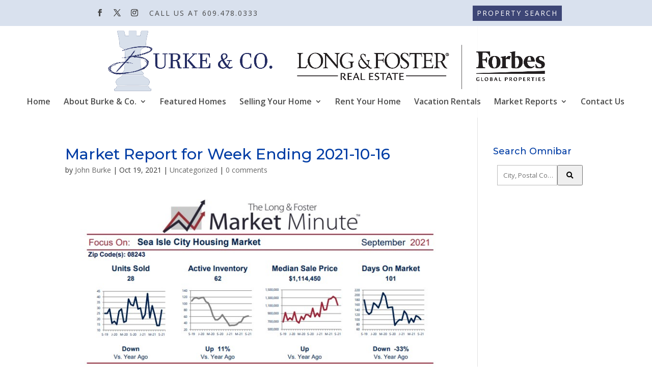

--- FILE ---
content_type: text/css
request_url: https://johnburkeandco.com/wp-content/cache/wpfc-minified/kzred41k/dy31b.css
body_size: 1505
content:
html.et-fb-root-ancestor .et_pb_text_align_center {
margin: auto;
}   html.et-fb-root-ancestor .et_pb_promo_description p br,
html.et-fb-root-ancestor .et_pb_blurb p br,
html.et-fb-root-ancestor .et_pb_promo_description .mce-content-body br,
html.et-fb-root-ancestor .et_pb_blurb .mce-content-body br,
html.et-fb-root-ancestor .et_pb_blurb .et_pb_blurb_description br {
content: ''!important;
display: block;
}   .et-fb-settings-option-inner-upload--previewable .et-fb-settings-option-input.et-fb-settings-option-upload {
display: block!important;
width: 100%!important;
margin-top: 42px;
}
.et-fb-settings-option-inner-upload--previewable:after {
margin: 0 0 4px;
color: #32373c;
font-size: .875rem;
font-weight: 600;
content: 'Background Image URL';
position: absolute;
bottom: 33px;
}   html.et-fb-root-ancestor #main-content {
overflow: visible!important;
}
html.et-fb-root-ancestor #main-content>.et_pb_post {
margin: 0;
}
html.et-fb-root-ancestor #page-container {
min-height: 100vh;
overflow-y: visible;
}
html.et-fb-root-ancestor .free-du-plugin-footer {
display: none!important;
}
html.et-fb-root-ancestor .free-custom-footer article {
padding-bottom: 100px;
}   .free-specialty-row-width-full.et_pb_specialty_fullwidth .et_pb_gutters1 {
width: 100%!important;
}
.free-footer-style-1 .free-footer-header .et_pb_module_header:after {
content: '';
width: 0px;
height: 0px;
border-top: 7px solid transparent;
border-bottom: 7px solid transparent;
border-right: 7px solid #e51b23;
display: inline-block;
transform: rotate(-45deg);
top: 5px;
position: relative;
margin-left: 10px;
}
#page-container .free-blog-list-3.et_pb_blog_grid .column, #page-container .free-blog-list-3 .et_pb_blog_grid .column {
margin-bottom: 0!important;
}
#page-container .et_pb_section .et_pb_column .et_pb_module.et_pb_blog_grid_wrapper {
margin-bottom: 0;
}
body.et-fb.free-footer-reveal #main-content {
box-shadow: none!important;
}
#page-container {
overflow-y: visible!important;
overflow-x: hidden!important;
}
.free-blurb-menu .et_pb_blurb_description {
display: none;
}
.free-social-medium a.icon {
height: 52px!important;
width: 52px!important;
margin-right: 8px!important;
float: none!important;
}
.free-social-medium a.icon:before {
font-size: 18px!important;
line-height: 52px!important;
width: 52px!important;
height: 52px!important;
}
.free-social-rotate li.et_pb_social_icon a.icon {
transform: rotate(45deg);
}
.free-social-rotate li.et_pb_social_icon a.icon::before {
transform: rotate(-45deg);
}
.free-social-icon-dark li a.icon::before {
color: #000!important;
}
html.et_fb_preview_active--responsive_preview .et_pb_section .et_pb_row .et_pb_column .free-blog-list-3 .et_pb_post,
html.et-fb-preview--tablet .et_pb_section .et_pb_row .et_pb_column .free-blog-list-3 .et_pb_post,
html.et-fb-preview--phone .et_pb_section .et_pb_row .et_pb_column .free-blog-list-3 .et_pb_post {
margin-bottom: 0!important;
}
.free-blog-list-3 .et_main_video_container .fluid-width-video-wrapper > * {
display: none!important;
}
.free-blog-list-3 .et_main_video_container {
pointer-events: none;
}
.free-blog-list-3.free-border-bottom .et_pb_post {
border-bottom: 1px solid #DEDEDE!important;
}
.free-blog-list-3.free-border-bottom .et_pb_post:last-child {
border-bottom: none!important;
}
.free-blog-list-3 .et_main_video_container {
float: left;
margin: 0!important;
}
.free-blog-list-3 .et_main_video_container .et_pb_video_overlay_hover {
display: none;
}
.free-blog-list-3 .et_pb_post .entry-featured-image-url img, .free-blog-list-3 .et_main_video_container {
object-fit: cover;
width: 60px!important;
height: 50px!important;
min-width: 0!important;
}
.free-blog-list-3 .et_pb_post .entry-featured-image-url {
float: left!important;
margin-right: 16px!important;
margin-bottom: 0!important;
}
.free-blog-list-3 .post-content {
display: none!important;
}
.free-blog-list-3 .et_pb_image_container {
margin: 0!important;
}
.free-blog-list-3 h2 {
margin-top: 2px!important;
font-size: 15px!important;
font-weight: 700;
line-height: 1.3!important;
padding-bottom: 8px!important;
margin-left: 76px!important;
}
.free-blog-list-3 .post-meta {
color: #b4b4b4!important;
font-size: 11px!important;
line-height: 1.5!important;
margin-left: 76px!important;
}
.free-blog-list-3 .et_pb_no_thumb h2, .free-blog-list-3 .et_pb_no_thumb .post-meta {
margin-left: 0px!important;
}
.free-blog-list-3 .post-meta a {
color: #b4b4b4!important;
}
.et_pb_column .et_pb_blog_grid.free-blog-list-3 .column.size-1of2, .et_pb_column .free-blog-list-3 .et_pb_blog_grid .column.size-1of2 {
margin-bottom: 0!important;
}
.et_pb_section .et_pb_row .et_pb_column .free-blog-list-3 .et_pb_post {
margin-bottom: 0!important;
padding: 12px 0!important;
}
.et_pb_section .et_pb_row .et_pb_column .free-blog-list-3 .et_pb_post:first-child {
padding-top: 0!important;
}
.free-background-overlay:before, .free-background-overlay-light:before {
position: absolute;
content:" ";
top:0;
left:0;
width:100%;
height:100%;
display: block;
z-index:0;
}
.free-background-overlay:before {
background-color: rgba(0,0,0,0.65);
}
.free-background-overlay-light:before {
background-color: rgba(250, 250, 250, 0.9);
}
html.et_fb_preview_active--wireframe_preview .free-background-overlay:before, html.et-fb-preview--wireframe .free-background-overlay:before,
html.et_fb_preview_active--wireframe_preview .free-background-overlay-light:before, html.et-fb-preview--wireframe .free-background-overlay-light:before {
display: none!important;
}
html.et_fb_preview_active--responsive_preview .free-mobile-center,
html.et-fb-preview--tablet .free-mobile-center,
html.et-fb-preview--phone .free-mobile-center {
text-align: center!important;
}
.free-simple.free-icon-right.free-hover.et_pb_blurb_position_left:hover .et_pb_blurb_container h4,
.free-simple.free-icon-right.free-hover.et_pb_blurb_position_left:hover .et_pb_main_blurb_image span,
.free-blog-list-1 .post-meta:before {
color: #2e71f2!important;
}
.free-simple.free-icon-right.free-hover.et_pb_blurb_position_left:hover {
background-color: #f9f9f9;
}
.free-simple.et_pb_blurb_position_top {
margin-bottom: 42px!important;
}
.et_pb_section .et_pb_row .et_pb_column .et_pb_module.et_pb_blurb_position_top.free-simple:last-child {
margin-bottom: 12px!important;
}
.free-simple.free-icon-right.et_pb_blurb_position_left .et_pb_blurb_container {
padding-left: 0;
padding-right: 28px;
}
.free-simple.free-icon-right.free-hover.et_pb_blurb_position_left {
transition: all 0.3s ease;
}
.free-simple.free-icon-right .et_pb_main_blurb_image {
margin-bottom: 18px;
}
.free-icon-circle-padding-small .et-pb-icon-circle {
padding: 18px!important;
}
.et_pb_blurb.free-square.free-hover:hover .et-pb-icon-circle {
background: #2e71f2!important;
}
.et_pb_blurb.free-square.free-hover:hover .et-pb-icon-circle {
border-color: #2e71f2!important;
}
.et_pb_blurb.free-square.free-hover .et-pb-icon-circle {
transition: all 0.3s ease;
}
.et_pb_blurb.free-square .et-pb-icon-circle {
border-radius: 4px;
}
.et_pb_blurb.free-square.free-hover:hover .et-pb-icon-circle {
color: #fff!important;
}
.et_pb_blurb.free-square.free-hover.free-elevate:hover .et-pb-icon-circle {
box-shadow: 0 15px 25px rgba(0,0,0,0.25);
transform: scale(1.06) translate(0, -6px);
}
.et_pb_section_parallax:before {
z-index: 1!important;
}
.et_pb_section_parallax .et_pb_row {
z-index: 2!important;
}
.et_pb_blurb_position_left .et-pb-icon-circle {
padding: 15px;
margin-right: -10px;
}
html.et_fb_preview_active--responsive_preview .free-map-full-height.et_pb_map,
html.et_fb_preview_active--responsive_preview .free-map-full-height .et_pb_map,
html.et_fb_preview_active--responsive_preview .free-map-full-height.et_pb_map_container,
html.et-fb-preview--tablet .free-map-full-height.et_pb_map,
html.et-fb-preview--tablet .free-map-full-height .et_pb_map,
html.et-fb-preview--tablet .free-map-full-height.et_pb_map_container,
html.et-fb-preview--phone .free-map-full-height.et_pb_map,
html.et-fb-preview--phone .free-map-full-height .et_pb_map,
html.et-fb-preview--phone .free-map-full-height.et_pb_map_container	{
position: relative!important;
top: auto!important;
bottom: auto!important;
left: auto!important;
right: auto!important;
}
@media screen and (max-width: 980px) {
.free-mobile-center {
text-align: center!important;
}
}
@media screen and (min-width: 981px) {
.free-map-full-height.et_pb_map, .free-map-full-height .et_pb_map, .free-map-full-height.et_pb_map_container {
height: 100%;
position: absolute!important;
top: 0;
bottom: 0;
left: 0;
right: 0;
}
}

--- FILE ---
content_type: text/css
request_url: https://johnburkeandco.com/wp-content/cache/wpfc-minified/6lqswux4/e061u.css
body_size: 2253
content:
body{color:#353535}h1,h2,h3,h4,h5,h6{color:#003da5}#et_search_icon:hover,.mobile_menu_bar:before,.mobile_menu_bar:after,.et_toggle_slide_menu:after,.et-social-icon a:hover,.et_pb_sum,.et_pb_pricing li a,.et_pb_pricing_table_button,.et_overlay:before,.entry-summary p.price ins,.et_pb_member_social_links a:hover,.et_pb_widget li a:hover,.et_pb_filterable_portfolio .et_pb_portfolio_filters li a.active,.et_pb_filterable_portfolio .et_pb_portofolio_pagination ul li a.active,.et_pb_gallery .et_pb_gallery_pagination ul li a.active,.wp-pagenavi span.current,.wp-pagenavi a:hover,.nav-single a,.tagged_as a,.posted_in a{color:#003da5}.et_pb_contact_submit,.et_password_protected_form .et_submit_button,.et_pb_bg_layout_light .et_pb_newsletter_button,.comment-reply-link,.form-submit .et_pb_button,.et_pb_bg_layout_light .et_pb_promo_button,.et_pb_bg_layout_light .et_pb_more_button,.et_pb_contact p input[type="checkbox"]:checked+label i:before,.et_pb_bg_layout_light.et_pb_module.et_pb_button{color:#003da5}.footer-widget h4{color:#003da5}.et-search-form,.nav li ul,.et_mobile_menu,.footer-widget li:before,.et_pb_pricing li:before,blockquote{border-color:#003da5}.et_pb_counter_amount,.et_pb_featured_table .et_pb_pricing_heading,.et_quote_content,.et_link_content,.et_audio_content,.et_pb_post_slider.et_pb_bg_layout_dark,.et_slide_in_menu_container,.et_pb_contact p input[type="radio"]:checked+label i:before{background-color:#003da5}a{color:#003da5}#main-header,#main-header .nav li ul,.et-search-form,#main-header .et_mobile_menu{background-color:rgba(255,255,255,0.85)}#main-header .nav li ul{background-color:rgba(255,255,255,0.7)}.nav li ul{border-color:#3d4676}.et_secondary_nav_enabled #page-container #top-header{background-color:#d9e1ee!important}#et-secondary-nav li ul{background-color:#d9e1ee}#top-header,#top-header a{color:#464646}.et_header_style_centered .mobile_nav .select_page,.et_header_style_split .mobile_nav .select_page,.et_nav_text_color_light #top-menu>li>a,.et_nav_text_color_dark #top-menu>li>a,#top-menu a,.et_mobile_menu li a,.et_nav_text_color_light .et_mobile_menu li a,.et_nav_text_color_dark .et_mobile_menu li a,#et_search_icon:before,.et_search_form_container input,span.et_close_search_field:after,#et-top-navigation .et-cart-info{color:rgba(70,70,70,0.97)}.et_search_form_container input::-moz-placeholder{color:rgba(70,70,70,0.97)}.et_search_form_container input::-webkit-input-placeholder{color:rgba(70,70,70,0.97)}.et_search_form_container input:-ms-input-placeholder{color:rgba(70,70,70,0.97)}#top-header,#top-header a,#et-secondary-nav li li a,#top-header .et-social-icon a:before{font-size:14px;font-weight:normal;font-style:normal;text-transform:uppercase;text-decoration:none;letter-spacing:2px}#top-menu li a{font-size:16px}body.et_vertical_nav .container.et_search_form_container .et-search-form input{font-size:16px!important}#top-menu li.current-menu-ancestor>a,#top-menu li.current-menu-item>a,#top-menu li.current_page_item>a{color:#a40d26}#main-footer{background-color:#272728}#footer-widgets .footer-widget a,#footer-widgets .footer-widget li a,#footer-widgets .footer-widget li a:hover{color:#9e9e9e}.footer-widget{color:#969696}#main-footer .footer-widget h4,#main-footer .widget_block h1,#main-footer .widget_block h2,#main-footer .widget_block h3,#main-footer .widget_block h4,#main-footer .widget_block h5,#main-footer .widget_block h6{color:#e0e0e0}.footer-widget li:before{border-color:#003da5}#main-footer .footer-widget h4,#main-footer .widget_block h1,#main-footer .widget_block h2,#main-footer .widget_block h3,#main-footer .widget_block h4,#main-footer .widget_block h5,#main-footer .widget_block h6{font-weight:bold;font-style:normal;text-transform:uppercase;text-decoration:none}.footer-widget .et_pb_widget div,.footer-widget .et_pb_widget ul,.footer-widget .et_pb_widget ol,.footer-widget .et_pb_widget label{line-height:1em}#footer-widgets .footer-widget li:before{top:4px}#main-header{box-shadow:none}.et-fixed-header#main-header{box-shadow:none!important}body .et_pb_button{font-size:16px;background-color:#3d4676;border-width:1px!important;border-color:#3d4676;border-radius:0px;font-weight:normal;font-style:normal;text-transform:uppercase;text-decoration:none;}body.et_pb_button_helper_class .et_pb_button,body.et_pb_button_helper_class .et_pb_module.et_pb_button{}body .et_pb_button:after{font-size:25.6px}body .et_pb_bg_layout_light.et_pb_button:hover,body .et_pb_bg_layout_light .et_pb_button:hover,body .et_pb_button:hover{color:#ffffff!important;background-color:#3d4676;border-color:#a40d26!important;border-radius:0px}body.home-posts #left-area .et_pb_post .post-meta,body.archive #left-area .et_pb_post .post-meta,body.search #left-area .et_pb_post .post-meta,body.single #left-area .et_pb_post .post-meta{line-height:0.8em}@media only screen and (min-width:981px){#main-footer .footer-widget h4,#main-footer .widget_block h1,#main-footer .widget_block h2,#main-footer .widget_block h3,#main-footer .widget_block h4,#main-footer .widget_block h5,#main-footer .widget_block h6{font-size:16px}.et_header_style_left #et-top-navigation,.et_header_style_split #et-top-navigation{padding:69px 0 0 0}.et_header_style_left #et-top-navigation nav>ul>li>a,.et_header_style_split #et-top-navigation nav>ul>li>a{padding-bottom:69px}.et_header_style_split .centered-inline-logo-wrap{width:137px;margin:-137px 0}.et_header_style_split .centered-inline-logo-wrap #logo{max-height:137px}.et_pb_svg_logo.et_header_style_split .centered-inline-logo-wrap #logo{height:137px}.et_header_style_centered #top-menu>li>a{padding-bottom:25px}.et_header_style_slide #et-top-navigation,.et_header_style_fullscreen #et-top-navigation{padding:60px 0 60px 0!important}.et_header_style_centered #main-header .logo_container{height:137px}.et_header_style_centered #logo{max-height:100%}.et_pb_svg_logo.et_header_style_centered #logo{height:100%}.et_header_style_centered.et_hide_primary_logo #main-header:not(.et-fixed-header) .logo_container,.et_header_style_centered.et_hide_fixed_logo #main-header.et-fixed-header .logo_container{height:24.66px}.et_header_style_left .et-fixed-header #et-top-navigation,.et_header_style_split .et-fixed-header #et-top-navigation{padding:32px 0 0 0}.et_header_style_left .et-fixed-header #et-top-navigation nav>ul>li>a,.et_header_style_split .et-fixed-header #et-top-navigation nav>ul>li>a{padding-bottom:32px}.et_header_style_centered header#main-header.et-fixed-header .logo_container{height:63px}.et_header_style_split #main-header.et-fixed-header .centered-inline-logo-wrap{width:63px;margin:-63px 0}.et_header_style_split .et-fixed-header .centered-inline-logo-wrap #logo{max-height:63px}.et_pb_svg_logo.et_header_style_split .et-fixed-header .centered-inline-logo-wrap #logo{height:63px}.et_header_style_slide .et-fixed-header #et-top-navigation,.et_header_style_fullscreen .et-fixed-header #et-top-navigation{padding:23px 0 23px 0!important}.et_fixed_nav #page-container .et-fixed-header#top-header{background-color:#d9e1ee!important}.et_fixed_nav #page-container .et-fixed-header#top-header #et-secondary-nav li ul{background-color:#d9e1ee}.et-fixed-header#main-header,.et-fixed-header#main-header .nav li ul,.et-fixed-header .et-search-form{background-color:rgba(255,255,255,0.93)}.et-fixed-header #top-menu li a{font-size:14px}.et-fixed-header #top-menu a,.et-fixed-header #et_search_icon:before,.et-fixed-header #et_top_search .et-search-form input,.et-fixed-header .et_search_form_container input,.et-fixed-header .et_close_search_field:after,.et-fixed-header #et-top-navigation .et-cart-info{color:rgba(70,70,70,0.97)!important}.et-fixed-header .et_search_form_container input::-moz-placeholder{color:rgba(70,70,70,0.97)!important}.et-fixed-header .et_search_form_container input::-webkit-input-placeholder{color:rgba(70,70,70,0.97)!important}.et-fixed-header .et_search_form_container input:-ms-input-placeholder{color:rgba(70,70,70,0.97)!important}.et-fixed-header #top-menu li.current-menu-ancestor>a,.et-fixed-header #top-menu li.current-menu-item>a,.et-fixed-header #top-menu li.current_page_item>a{color:#3d4676!important}.et-fixed-header#top-header a{color:#464646}}@media only screen and (min-width:1350px){.et_pb_row{padding:27px 0}.et_pb_section{padding:54px 0}.single.et_pb_pagebuilder_layout.et_full_width_page .et_post_meta_wrapper{padding-top:81px}.et_pb_fullwidth_section{padding:0}}@media only screen and (max-width:980px){#main-header,#main-header .nav li ul,.et-search-form,#main-header .et_mobile_menu{background-color:rgba(255,255,255,0.87)}}	h1,h2,h3,h4,h5,h6{font-family:'Montserrat',Helvetica,Arial,Lucida,sans-serif}body,input,textarea,select{font-family:'Open Sans',Helvetica,Arial,Lucida,sans-serif}.et_pb_button{font-family:'Montserrat',Helvetica,Arial,Lucida,sans-serif}#et-secondary-menu{float:none;text-align:center}@media all and (max-width:980px){.custom_row{display:-webkit-box;display:-moz-box;display:-ms-flexbox;display:-webkit-flex;display:flex;-webkit-flex-wrap:wrap;flex-wrap:wrap}.first-on-mobile{-webkit-order:1;order:1}.second-on-mobile{-webkit-order:2;order:2}.third-on-mobile{-webkit-order:3;order:3}.fourth-on-mobile{-webkit-order:4;order:4}.custom_row:last-child .et_pb_column:last-child{margin-bottom:30px}}.widget.IDX_Omnibar_Widget{background-color:#566473;color:#fff;padding:30px}.search-bar .idx-omnibar-form input{background-color:#fff;margin:0;width:100%;color:#000}.search-bar .idx-omnibar-form .awesomplete{margin:0 5px 5px 0;width:68%}.search-bar .idx-omnibar-form button{width:20%;font-family:inherit;vertical-align:top;height:40px}.idx-omnibar-form button:hover[type="submit"],.idx-omnibar-form button:focus[type="submit"]{border:4px solid #fff;color:#fff}.search-bar .idx-omnibar-form.idx-omnibar-extra-form{display:-webkit-box;display:-webkit-flex;display:-ms-flexbox;display:flex;-webkit-flex-wrap:wrap;-ms-flex-wrap:wrap;flex-wrap:wrap;margin:0;text-align:center}.search-bar .idx-omnibar-form.idx-omnibar-extra-form .awesomplete,.search-bar .idx-omnibar-form.idx-omnibar-extra-form .idx-omnibar-extra,.search-bar .idx-omnibar-form.idx-omnibar-extra-form button{-webkit-box-flex:1;-ms-flex:1 1 auto;-webkit-flex:1 1 auto;flex:1 1 auto;font-size:14px;font-size:1.4rem;margin:0 5px 5px 0;width:auto}.search-bar .idx-omnibar-form.idx-omnibar-extra-form .idx-omnibar-extra{width:12%}.search-bar .idx-omnibar-form.idx-omnibar-extra-form .awesomplete,.search-bar .idx-omnibar-form.idx-omnibar-extra-form button{-webkit-align-self:flex-end;-ms-flex-item-align:end;align-self:flex-end}.sidebar .idx-omnibar-form button{width:20%;font-family:inherit;vertical-align:top;height:40px}.sidebar .idx-omnibar-form.idx-omnibar-extra-form .idx-omnibar-extra{margin-top:5px}.sidebar .idx-omnibar-form.idx-omnibar-extra-form button{margin-top:30px}@media only screen and (max-width:800px){.search-bar .idx-omnibar-form.idx-omnibar-extra-form button{width:100%}}@media only screen and (max-width:680px){.search-bar .idx-omnibar-form .awesomplete,.search-bar .idx-omnibar-form button,.search-bar .idx-omnibar-form.idx-omnibar-extra-form .awesomplete,.search-bar .idx-omnibar-form.idx-omnibar-extra-form .idx-omnibar-extra,.search-bar .idx-omnibar-form.idx-omnibar-extra-form button{width:100%}.search-bar .idx-omnibar-form.idx-omnibar-extra-form button{margin:24px 5px 0 0}}.nav li ul{width:375px}#top-menu li li a{width:400px;padding:0px 0px}.menu_cta{background-color:#3d4676;color:#fff;padding:0!important;margin-left:400px;margin-bottom:10px}.menu_cta a{color:#fff!important;padding:8px 8px 8px 8px!important}

--- FILE ---
content_type: text/css
request_url: https://johnburkeandco.com/wp-content/cache/wpfc-minified/6mc6mmf1/dy31b.css
body_size: 20
content:
.modal {
display: none;
width: 740px;
max-width: 100%;
height: 700px;
max-height: 100%;
position: fixed;
z-index: 99999;
left: 50%;
top: 50%;
transform: translate(-50%, -50%);
background: white;
box-shadow: 0 0 60px 10px rgba(0, 0, 0, 0.9);
}
.closed {
display: none;
}
.modal-overlay {
position: fixed;
top: 0;
left: 0;
width: 100%;
height: 100%;
z-index: 9999;
background: rgba(0, 0, 0, 0.6);
}
.modal-content {
position: absolute;
top: 0;
left: 0;
width: 100%;
height: 100%;
overflow: auto;
padding: 20px 50px 20px 20px;
z-index: 9999;
}
.close {
color: #aaaaaa;
float: right;
font-size: 28px;
font-weight: bold;
}
.close:hover,
.close:focus {
color: #000;
text-decoration: none;
cursor: pointer;
}
.shwbtn {
font-size: 14px;
font-weight: normal;
font-style: normal;
text-transform: uppercase;
text-decoration: none;
letter-spacing: 2px;
}

--- FILE ---
content_type: application/javascript
request_url: https://johnburkeandco.com/wp-content/uploads/idx_cache/locationlist.js?ver=1.0.0
body_size: 804
content:
var customFieldsKey = {"sellingAgentID":"Selling Agent ID"}; idxOmnibar( [{"core" : {"cities" : [{"id":"142","name":"Absecon","stateAbrv":"NJ"},{"id":"1951","name":"Atlantic City","stateAbrv":"NJ"},{"id":"2139","name":"Avalon","stateAbrv":"NJ"},{"id":"5605","name":"Brigantine","stateAbrv":"NJ"},{"id":"6384","name":"Burleigh","stateAbrv":"NJ"},{"id":"7192","name":"Cape May","stateAbrv":"NJ"},{"id":"7193","name":"Cape May Court House","stateAbrv":"NJ"},{"id":"7194","name":"Cape May Point","stateAbrv":"NJ"},{"id":"7874","name":"Cedarville","stateAbrv":"NJ"},{"id":"9164","name":"Clermont","stateAbrv":"NJ"},{"id":"9575","name":"Cold Spring","stateAbrv":"NJ"},{"id":"10259","name":"Corbin City","stateAbrv":"NJ"},{"id":"11885","name":"Del Haven","stateAbrv":"NJ"},{"id":"11966","name":"Delmont","stateAbrv":"NJ"},{"id":"12061","name":"Dennisville","stateAbrv":"NJ"},{"id":"12554","name":"Dorchester","stateAbrv":"NJ"},{"id":"12566","name":"Dorothy","stateAbrv":"NJ"},{"id":"14010","name":"Egg Harbor Township","stateAbrv":"NJ"},{"id":"14850","name":"Erma","stateAbrv":"NJ"},{"id":"16688","name":"Fortescue","stateAbrv":"NJ"},{"id":"18531","name":"Goshen","stateAbrv":"NJ"},{"id":"18867","name":"Grassy Sound","stateAbrv":"NJ"},{"id":"18994","name":"Green Creek","stateAbrv":"NJ"},{"id":"19832","name":"Hamilton Township","stateAbrv":"NJ"},{"id":"19872","name":"Hammonton","stateAbrv":"NJ"},{"id":"25997","name":"Leesburg","stateAbrv":"NJ"},{"id":"26637","name":"Linwood","stateAbrv":"NJ"},{"id":"28607","name":"Marmora","stateAbrv":"NJ"},{"id":"30373","name":"Millville","stateAbrv":"NJ"},{"id":"31499","name":"Mount Laurel","stateAbrv":"NJ"},{"id":"33261","name":"North Cape May","stateAbrv":"NJ"},{"id":"33590","name":"North Wildwood","stateAbrv":"NJ"},{"id":"34076","name":"Ocean City","stateAbrv":"NJ"},{"id":"34093","name":"Ocean View","stateAbrv":"NJ"},{"id":"1","name":"Other","stateAbrv":"AL"},{"id":"35187","name":"Palermo","stateAbrv":"NJ"},{"id":"36295","name":"Petersburg","stateAbrv":"NJ"},{"id":"37068","name":"Pleasantville","stateAbrv":"NJ"},{"id":"37440","name":"Port Norris","stateAbrv":"NJ"},{"id":"39452","name":"Rio Grande","stateAbrv":"NJ"},{"id":"41917","name":"Sea Isle City","stateAbrv":"NJ"},{"id":"41977","name":"Seaville","stateAbrv":"NJ"},{"id":"42859","name":"Sicklerville","stateAbrv":"NJ"},{"id":"43458","name":"Somers Point","stateAbrv":"NJ"},{"id":"43632","name":"South Dennis","stateAbrv":"NJ"},{"id":"43843","name":"South Seaville","stateAbrv":"NJ"},{"id":"44816","name":"Stone Harbor","stateAbrv":"NJ"},{"id":"44972","name":"Strathmere","stateAbrv":"NJ"},{"id":"45483","name":"Swainton","stateAbrv":"NJ"},{"id":"46737","name":"Town Bank","stateAbrv":"NJ"},{"id":"47052","name":"Tuckahoe","stateAbrv":"NJ"},{"id":"47061","name":"Tuckerton","stateAbrv":"NJ"},{"id":"48878","name":"Ventnor","stateAbrv":"NJ"},{"id":"49289","name":"Villas","stateAbrv":"NJ"},{"id":"50735","name":"West Cape May","stateAbrv":"NJ"},{"id":"51146","name":"West Wildwood","stateAbrv":"NJ"},{"id":"51638","name":"Whitesboro","stateAbrv":"NJ"},{"id":"51815","name":"Wildwood","stateAbrv":"NJ"},{"id":"51824","name":"Wildwood Crest","stateAbrv":"NJ"},{"id":"52476","name":"Woodbine","stateAbrv":"NJ"}], "counties" : [{"id":"304","name":"Atlantic","stateAbrv":"NJ"},{"id":"1987","name":"Burlington","stateAbrv":"NJ"},{"id":"592","name":"Camden","stateAbrv":"NJ"},{"id":"1042","name":"Cape May","stateAbrv":"NJ"},{"id":"2062","name":"Cumberland","stateAbrv":"NJ"},{"id":"1636","name":"Ocean","stateAbrv":"NJ"},{"id":"45","name":"Other","stateAbrv":"NJ"}], "zipcodes" : [{"id":"08026","name":"08026","stateAbrv":"NJ"},{"id":"08037","name":"08037","stateAbrv":"NJ"},{"id":"08054","name":"08054","stateAbrv":"NJ"},{"id":"08081","name":"08081","stateAbrv":"NJ"},{"id":"08087","name":"08087","stateAbrv":"NJ"},{"id":"08201","name":"08201","stateAbrv":"NJ"},{"id":"08202","name":"08202","stateAbrv":"NJ"},{"id":"08203","name":"08203","stateAbrv":"NJ"},{"id":"08204","name":"08204","stateAbrv":"NJ"},{"id":"08210","name":"08210","stateAbrv":"NJ"},{"id":"08212","name":"08212","stateAbrv":"NJ"},{"id":"08219","name":"08219","stateAbrv":"NJ"},{"id":"08221","name":"08221","stateAbrv":"NJ"},{"id":"08223","name":"08223","stateAbrv":"NJ"},{"id":"08226","name":"08226","stateAbrv":"NJ"},{"id":"08230","name":"08230","stateAbrv":"NJ"},{"id":"08232","name":"08232","stateAbrv":"NJ"},{"id":"08234","name":"08234","stateAbrv":"NJ"},{"id":"08242","name":"08242","stateAbrv":"NJ"},{"id":"08243","name":"08243","stateAbrv":"NJ"},{"id":"08244","name":"08244","stateAbrv":"NJ"},{"id":"08245","name":"08245","stateAbrv":"NJ"},{"id":"08246","name":"08246","stateAbrv":"NJ"},{"id":"08247","name":"08247","stateAbrv":"NJ"},{"id":"08248","name":"08248","stateAbrv":"NJ"},{"id":"08251","name":"08251","stateAbrv":"NJ"},{"id":"08252","name":"08252","stateAbrv":"NJ"},{"id":"08260","name":"08260","stateAbrv":"NJ"},{"id":"08268","name":"08268","stateAbrv":"NJ"},{"id":"08270","name":"08270","stateAbrv":"NJ"},{"id":"08311","name":"08311","stateAbrv":"NJ"},{"id":"08314","name":"08314","stateAbrv":"NJ"},{"id":"08316","name":"08316","stateAbrv":"NJ"},{"id":"08317","name":"08317","stateAbrv":"NJ"},{"id":"08321","name":"08321","stateAbrv":"NJ"},{"id":"08327","name":"08327","stateAbrv":"NJ"},{"id":"08330","name":"08330","stateAbrv":"NJ"},{"id":"08332","name":"08332","stateAbrv":"NJ"},{"id":"08349","name":"08349","stateAbrv":"NJ"},{"id":"08401","name":"08401","stateAbrv":"NJ"},{"id":"08406","name":"08406","stateAbrv":"NJ"},{"id":"08620","name":"08620","stateAbrv":"NJ"},{"id":"18260","name":"18260","stateAbrv":"NJ"}]} }, {"a178" : [ {"sellingAgentID" :  ["1416","1981","2125","3070","4161","5368","5573","7083","7183","7187"] } ]}]);